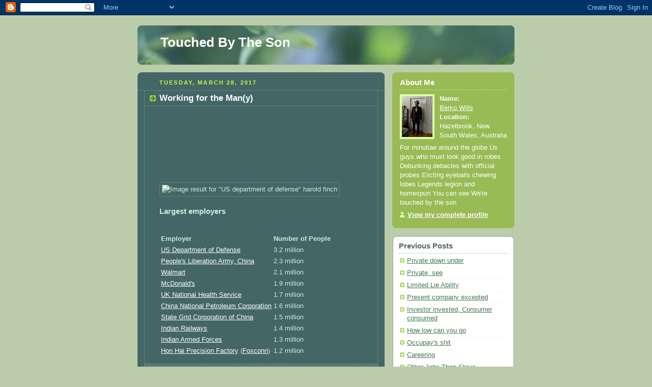

--- FILE ---
content_type: text/html; charset=UTF-8
request_url: https://touchedbytheson.blogspot.com/2017/03/working-for-many.html
body_size: 6563
content:
<!DOCTYPE html PUBLIC "-//W3C//DTD XHTML 1.0 Strict//EN" "http://www.w3.org/TR/xhtml1/DTD/xhtml1-strict.dtd">



<html xmlns="http://www.w3.org/1999/xhtml" xml:lang="en" lang="en" dir="ltr">

<head>
  <title>Touched By The Son: Working for the Man(y)</title>

  <script type="text/javascript">(function() { (function(){function b(g){this.t={};this.tick=function(h,m,f){var n=f!=void 0?f:(new Date).getTime();this.t[h]=[n,m];if(f==void 0)try{window.console.timeStamp("CSI/"+h)}catch(q){}};this.getStartTickTime=function(){return this.t.start[0]};this.tick("start",null,g)}var a;if(window.performance)var e=(a=window.performance.timing)&&a.responseStart;var p=e>0?new b(e):new b;window.jstiming={Timer:b,load:p};if(a){var c=a.navigationStart;c>0&&e>=c&&(window.jstiming.srt=e-c)}if(a){var d=window.jstiming.load;
c>0&&e>=c&&(d.tick("_wtsrt",void 0,c),d.tick("wtsrt_","_wtsrt",e),d.tick("tbsd_","wtsrt_"))}try{a=null,window.chrome&&window.chrome.csi&&(a=Math.floor(window.chrome.csi().pageT),d&&c>0&&(d.tick("_tbnd",void 0,window.chrome.csi().startE),d.tick("tbnd_","_tbnd",c))),a==null&&window.gtbExternal&&(a=window.gtbExternal.pageT()),a==null&&window.external&&(a=window.external.pageT,d&&c>0&&(d.tick("_tbnd",void 0,window.external.startE),d.tick("tbnd_","_tbnd",c))),a&&(window.jstiming.pt=a)}catch(g){}})();window.tickAboveFold=function(b){var a=0;if(b.offsetParent){do a+=b.offsetTop;while(b=b.offsetParent)}b=a;b<=750&&window.jstiming.load.tick("aft")};var k=!1;function l(){k||(k=!0,window.jstiming.load.tick("firstScrollTime"))}window.addEventListener?window.addEventListener("scroll",l,!1):window.attachEvent("onscroll",l);
 })();</script><script type="text/javascript">function a(){var b=window.location.href,c=b.split("?");switch(c.length){case 1:return b+"?m=1";case 2:return c[1].search("(^|&)m=")>=0?null:b+"&m=1";default:return null}}var d=navigator.userAgent;if(d.indexOf("Mobile")!=-1&&d.indexOf("WebKit")!=-1&&d.indexOf("iPad")==-1||d.indexOf("Opera Mini")!=-1||d.indexOf("IEMobile")!=-1){var e=a();e&&window.location.replace(e)};
</script><meta http-equiv="Content-Type" content="text/html; charset=UTF-8" />
<meta name="generator" content="Blogger" />
<link rel="icon" type="image/vnd.microsoft.icon" href="https://www.blogger.com/favicon.ico"/>
<link rel="alternate" type="application/atom+xml" title="Touched By The Son - Atom" href="https://touchedbytheson.blogspot.com/feeds/posts/default" />
<link rel="alternate" type="application/rss+xml" title="Touched By The Son - RSS" href="https://touchedbytheson.blogspot.com/feeds/posts/default?alt=rss" />
<link rel="service.post" type="application/atom+xml" title="Touched By The Son - Atom" href="https://www.blogger.com/feeds/7637370/posts/default" />
<link rel="alternate" type="application/atom+xml" title="Touched By The Son - Atom" href="https://touchedbytheson.blogspot.com/feeds/7520205298742912811/comments/default" />
<link rel="stylesheet" type="text/css" href="https://www.blogger.com/static/v1/v-css/1601750677-blog_controls.css"/>
<link rel="stylesheet" type="text/css" href="https://www.blogger.com/dyn-css/authorization.css?targetBlogID=7637370&zx=d71f2cf4-4e46-460f-bcc7-11f09ff25cae"/>


  <style type="text/css">
/*
-----------------------------------------------
Blogger Template Style
Name:     Rounders 4
Designer: Douglas Bowman
URL:      www.stopdesign.com
Date:     27 Feb 2004
----------------------------------------------- */


body {
  background:#bca;
  margin:0;
  padding:20px 10px;
  text-align:center;
  font:x-small/1.5em "Trebuchet MS",Verdana,Arial,Sans-serif;
  color:#333;
  font-size/* */:/**/small;
  font-size: /**/small;
  }


/* Page Structure
----------------------------------------------- */
/* The images which help create rounded corners depend on the 
   following widths and measurements. If you want to change 
   these measurements, the images will also need to change.
   */
@media all {
  #content {
    width:740px;
    margin:0 auto;
    text-align:left;
    }
  #main {
    width:485px;
    float:left;
    background:#466 url("//www.blogblog.com/rounders4/corners_main_bot.gif") no-repeat left bottom;
    margin:15px 0 0;
    padding:0 0 10px;
    color:#ced;
    font-size:97%;
    line-height:1.5em;
    }
  #main2 {
    float:left;
    width:100%;
    background:url("//www.blogblog.com/rounders4/corners_main_top.gif") no-repeat left top;
    padding:10px 0 0;
    }
  #sidebar {
    width:240px;
    float:right;
    margin:15px 0 0;
    font-size:97%;
    line-height:1.5em;
    }
  }
@media handheld {
  #content {
    width:90%;
    }
  #main {
    width:100%;
    float:none;
    background:#466;
    }
  #main2 {
    float:none;
    background:none;
    }
  #sidebar {
    width:100%;
    float:none;
    }
  }


/* Links
----------------------------------------------- */
a:link {
  color:#475;
  }
a:visited {
  color:#798;
  }
a:hover {
  color:#c63;
  }
a img {
  border-width:0;
  }
#main a:link {
  color:#fff;
  }
#main a:visited {
  color:#ced;
  }
#main a:hover {
  }


/* Blog Header
----------------------------------------------- */
@media all {
  #header {
    background:#476 url("//www.blogblog.com/rounders4/bg_hdr_bot.jpg") no-repeat left bottom;
    margin:0 0 0;
    padding:0 0 8px;
    color:#fff;
    }
  #header div {
    background:url("//www.blogblog.com/rounders4/corners_cap_top.gif") no-repeat left top;
    padding:8px 15px 0;
    }
  }
@media handheld {
  #header {
    background:#476;
    }
  #header div {
    background:none;
    }
  }
#blog-title {
  margin:0;
  padding:10px 30px 5px;
  font-size:200%;
  line-height:1.2em;
  }
#blog-title a {
  text-decoration:none;
  color:#fff;
  }
#description {
  margin:0;
  padding:5px 30px 10px;
  font-size:94%;
  line-height:1.5em;
  }


/* Posts
----------------------------------------------- */
.date-header {
  margin:0 28px 0 43px;
  font-size:85%;
  line-height:2em;
  text-transform:uppercase;
  letter-spacing:.2em;
  color:#cf4;
  }
.post {
  margin:.3em 0 25px;
  padding:0 13px;
  border:1px dotted #6a7;
  border-width:1px 0;
  }
.post-title {
  margin:0;
  font-size:135%;
  line-height:1.5em;
  background:url("//www.blogblog.com/rounders4/icon_arrow.gif") no-repeat 10px .5em;
  display:block;
  border:1px dotted #6a7;
  border-width:0 1px 1px;
  padding:2px 14px 2px 29px;
  color:#fff;
  }
a.title-link, .post-title strong {
  text-decoration:none;
  display:block;
  }
a.title-link:hover {
  background-color:#355;
  color:#000;
  }
.post-body {
  border:1px dotted #6a7;
  border-width:0 1px 1px;
  border-bottom-color:#485;
  padding:10px 14px 1px 29px;
  }
html>body .post-body {
  border-bottom-width:0;
  }
.post p {
  margin:0 0 .75em;
  }
p.post-footer {
  background:#577;
  margin:0;
  padding:2px 14px 2px 29px;
  border:1px dotted #6a7;
  border-width:1px;
  border-bottom:1px solid #577;
  font-size:100%;
  line-height:1.5em;
  color:#acb;
  text-align:right;
  }
html>body p.post-footer {
  border-bottom-color:transparent;
  }
p.post-footer em {
  display:block;
  float:left;
  text-align:left;
  font-style:normal;
  }
a.comment-link {
  /* IE5.0/Win doesn't apply padding to inline elements,
     so we hide these two declarations from it */
  background/* */:/**/url("//www.blogblog.com/rounders4/icon_comment.gif") no-repeat 0 45%;
  padding-left:14px;
  }
html>body a.comment-link {
  /* Respecified, for IE5/Mac's benefit */
  background:url("//www.blogblog.com/rounders4/icon_comment.gif") no-repeat 0 45%;
  padding-left:14px;
  }
.post img {
  margin:0 0 5px 0;
  padding:4px;
  border:1px solid #586;
  }
blockquote {
  margin:.75em 0;
  border:1px dotted #596;
  border-width:1px 0;
  padding:5px 15px;
  }
.post blockquote p {
  margin:.5em 0;
  }


/* Comments
----------------------------------------------- */
#comments {
  margin:-25px 13px 0;
  border:1px dotted #6a7;
  border-width:0 1px 1px;
  padding:20px 0 15px 0;
  }
#comments h4 {
  margin:0 0 10px;
  padding:0 14px 2px 29px;
  border-bottom:1px dotted #6a7;
  font-size:120%;
  line-height:1.4em;
  color:#fff;
  }
#comments-block {
  margin:0 15px 0 9px;
  }
.comment-data {
  background:url("//www.blogblog.com/rounders4/icon_comment.gif") no-repeat 2px .3em;
  margin:.5em 0;
  padding:0 0 0 20px;
  color:#ced;
  }
.comment-poster {
  font-weight:bold;
  }
.comment-body {
  margin:0 0 1.25em;
  padding:0 0 0 20px;
  }
.comment-body p {
  margin:0 0 .5em;
  }
.comment-timestamp {
  margin:0 0 .5em;
  padding:0 0 .75em 20px;
  color:#fff;
  }
.comment-timestamp a:link {
  color:#fff;
  }
.deleted-comment {
  font-style:italic;
  color:#ccc;
  }
.paging-control-container {
  float: right;
  margin: 0px 6px 0px 0px;
  font-size: 80%;
}
.unneeded-paging-control {
  visibility: hidden;
}


/* Profile
----------------------------------------------- */
@media all {
  #profile-container {
    background:#9b5 url("//www.blogblog.com/rounders4/corners_prof_bot.gif") no-repeat left bottom;
    margin:0 0 15px;
    padding:0 0 10px;
    color:#fff;
    }
  #profile-container h2 {
    background:url("//www.blogblog.com/rounders4/corners_prof_top.gif") no-repeat left top;
    padding:10px 15px .2em;
    margin:0;
    border-width:0;
    font-size:115%;
    line-height:1.5em;
    color:#fff;
    }
  }
@media handheld {
  #profile-container {
    background:#9b5;
    }
  #profile-container h2 {
    background:none;
    }
  }
.profile-datablock {
  margin:0 15px .5em;
  border-top:1px dotted #ce9;
  padding-top:8px;
  }
.profile-img {display:inline;}
.profile-img img {
  float:left;
  margin:0 10px 5px 0;
  border:4px solid #dfa;
  }
.profile-data strong {
  display:block;
  }
#profile-container p {
  margin:0 15px .5em;
  }
#profile-container .profile-textblock {
  clear:left;
  }
#profile-container a {
  color:#fff;
  }
.profile-link a {
  background:url("//www.blogblog.com/rounders4/icon_profile.gif") no-repeat 0 .1em;
  padding-left:15px;
  font-weight:bold;
  }
ul.profile-datablock {
  list-style-type:none;
  }


/* Sidebar Boxes
----------------------------------------------- */
@media all {
  .box {
    background:#fff url("//www.blogblog.com/rounders4/corners_side_top.gif") no-repeat left top;
    margin:0 0 15px;
    padding:10px 0 0;
    color:#666;
    }
  .box2 {
    background:url("//www.blogblog.com/rounders4/corners_side_bot.gif") no-repeat left bottom;
    padding:0 0 8px;
    }
  }
@media handheld {
  .box {
    background:#fff;
    }
  .box2 {
    background:none;
    }
  }
.box3 {
  background:url("//www.blogblog.com/rounders4/rails_side.gif") repeat-y;
  padding:0 13px;
  }
.sidebar-title {
  margin:0;
  padding:0 0 .2em;
  border-bottom:1px dotted #9b9;
  font-size:115%;
  line-height:1.5em;
  color:#566;
  }
.box ul {
  margin:.5em 0 1.25em;
  padding:0 0px;
  list-style:none;
  }
.box ul li {
  background:url("//www.blogblog.com/rounders4/icon_arrow_sm.gif") no-repeat 2px .25em;
  margin:0;
  padding:0 0 3px 16px;
  margin-bottom:3px;
  border-bottom:1px dotted #eee;
  line-height:1.4em;
  }
.box p {
  margin:0 0 .6em;
  }


/* Footer
----------------------------------------------- */
#footer {
  clear:both;
  margin:0;
  padding:15px 0 0;
  }
@media all {
  #footer div {
    background:#466 url("//www.blogblog.com/rounders4/corners_cap_top.gif") no-repeat left top;
    padding:8px 0 0;
    color:#fff;
    }
  #footer div div {
    background:url("//www.blogblog.com/rounders4/corners_cap_bot.gif") no-repeat left bottom;
    padding:0 15px 8px;
    }
  }
@media handheld {
  #footer div {
    background:#466;
    }
  #footer div div {
    background:none;
    }
  }
#footer hr {display:none;}
#footer p {margin:0;}
#footer a {color:#fff;} 


/* Feeds
----------------------------------------------- */
#blogfeeds {
  }
#postfeeds {
  padding:0 15px 0;
  }
  </style>


<meta name='google-adsense-platform-account' content='ca-host-pub-1556223355139109'/>
<meta name='google-adsense-platform-domain' content='blogspot.com'/>
<!-- --><style type="text/css">@import url(//www.blogger.com/static/v1/v-css/navbar/3334278262-classic.css);
div.b-mobile {display:none;}
</style>

</head>



<body><script type="text/javascript">
    function setAttributeOnload(object, attribute, val) {
      if(window.addEventListener) {
        window.addEventListener('load',
          function(){ object[attribute] = val; }, false);
      } else {
        window.attachEvent('onload', function(){ object[attribute] = val; });
      }
    }
  </script>
<div id="navbar-iframe-container"></div>
<script type="text/javascript" src="https://apis.google.com/js/platform.js"></script>
<script type="text/javascript">
      gapi.load("gapi.iframes:gapi.iframes.style.bubble", function() {
        if (gapi.iframes && gapi.iframes.getContext) {
          gapi.iframes.getContext().openChild({
              url: 'https://www.blogger.com/navbar/7637370?origin\x3dhttps://touchedbytheson.blogspot.com',
              where: document.getElementById("navbar-iframe-container"),
              id: "navbar-iframe"
          });
        }
      });
    </script>



<!-- Begin #content - Centers all content and provides edges for floated columns -->

<div id="content">



<!-- Blog Header -->

<div id="header"><div>

  <h1 id="blog-title">
    <a href="http://touchedbytheson.blogspot.com/">
	Touched By The Son
	</a>
  </h1>
  <p id="description"></p>

</div></div>





<!-- Begin #main - Contains main-column blog content -->

<div id="main"><div id="main2"><div id="main3">



    
  <h2 class="date-header">Tuesday, March 28, 2017</h2>
  

  

     

  <!-- Begin .post -->

  <div class="post"><a name="7520205298742912811"></a>

     

    
	 
    <h3 class="post-title">
	 Working for the Man(y)
    </h3>
	 
    

    <div class="post-body">

      <p>
      <div style="clear:both;"></div><img alt="Image result for &quot;US department of defense&quot; harold finch" class="irc_mi" height="249" src="https://s-media-cache-ak0.pinimg.com/564x/af/c7/39/afc73935c036e8124841f6a1422d1e2b.jpg" style="margin-top: 131px;" width="350" />
<h3>
Largest employers</h3>
<h3>
</h3>
<br />
<table><tbody>
<tr>
    <th>Employer</th>
    <th>Number of People</th>
  </tr>
<tr>
    <td><a href="https://www.usna.edu/Ethics/_files/documents/SLA%20Marshall%20Armed%20Forces%20Officer.pdf">US Department of Defense</a></td>
    <td>3.2 million</td>
      </tr>
<tr>
    <td><a href="https://sputniknews.com/military/201701021049195323-china-j20-fighter-jet/">People's Liberation Army, China</a></td>
    <td>2.3 million</td>
    </tr>
<tr>
    <td><a href="http://forum.prisonplanet.com/index.php?topic=168432.0">Walmart</a></td>
    <td>2.1 million</td>
      </tr>
<tr>
    <td><a href="https://www.aol.com/article/2011/11/03/mcdonalds-mcribs-deep-dark-secret-animal-cruelty/20098041/">McDonald's</a></td>
    <td>1.9 million</td>
</tr>
<tr>
    <td><a href="https://chief-exec.com/?p=816">UK National Health Service</a></td>
    <td>1.7 million</td>
      </tr>
<tr>
    <td><a href="http://www.bbc.com/news/world-asia-pacific-10708375">China National Petroleum Corporation</a></td>
    <td>1.6 million</td>
</tr>
<tr>
    <td><a href="http://www.smh.com.au/world/belgian-spies-urge-extreme-caution-on-china-citing-australias-ausgrid-decision-20160927-grpwn8.html">State Grid Corporation of China</a></td>
    <td>1.5 million</td>
    
  </tr>
<tr>
    <td><a href="http://www.dtc.umn.edu/~odlyzko/doc/mania07b.pdf">Indian Railways</a></td>
    <td>1.4 million</td>
</tr>
<tr>
    <td><a href="https://www.quora.com/Which-are-the-best-books-to-read-about-the-Indian-army-or-the-Indian-defence-forces-1">Indian Armed Forces</a></td><td>1.3 million</td></tr>
<tr>
<td><a href="https://webshelf2.files.wordpress.com/2016/01/bloomberg-markets-december2015.pdf">Hon Hai Precision Factory</a> (<a href="http://www.afr.com/technology/technology-companies/apple/foxconn-weighs-93-billion-us-factory-with-apple-nikkei-says-20170122-gtwkss">Foxconn</a>)</td><td>1.2 million </td></tr>
</tbody></table>
<div style="clear:both; padding-bottom:0.25em"></div>
    </p>

    </div>

    <p class="post-footer">
      <em>posted by Berko Wills @ <a href="http://touchedbytheson.blogspot.com/2017/03/working-for-many.html" title="permanent link">11:49 pm</a></em> &nbsp;
      
         <a class="comment-link" href="https://www.blogger.com/comment/fullpage/post/7637370/7520205298742912811"location.href=https://www.blogger.com/comment/fullpage/post/7637370/7520205298742912811;><span style="text-transform:lowercase">0 Comments</span></a>
      
  <span class="item-control blog-admin pid-1102942614"><a style="border:none;" href="https://www.blogger.com/post-edit.g?blogID=7637370&postID=7520205298742912811&from=pencil" title="Edit Post"><img class="icon-action" alt="" src="https://resources.blogblog.com/img/icon18_edit_allbkg.gif" height="18" width="18"></a></span>
    </p>

  

  </div>

  <!-- End .post -->

  


  <!-- Begin #comments -->
 

  <div id="comments">

	<a name="comments"></a>

    <h4>0 Comments:</h4>

    <dl id="comments-block">
      
      
    
    </dl>
	
	<p class="comment-timestamp">
    <a class="comment-link" href="https://www.blogger.com/comment/fullpage/post/7637370/7520205298742912811">Post a Comment</a>
    </p>
    <p id="postfeeds">Subscribe to Post Comments [<a target="_blank" href="https://touchedbytheson.blogspot.com/feeds/7520205298742912811/comments/default" type="application/atom+xml">Atom</a>]</p>
    	    
    


	
	<p style="padding-left:20px;">
	<a href="http://touchedbytheson.blogspot.com/">&lt;&lt; Home</a>
    </p>
    </div>



  <!-- End #comments -->





</div></div></div>

<!-- End #main -->









<!-- Begin #sidebar -->

<div id="sidebar">

  

  <!-- Begin #profile-container -->

   <div id="profile-container"><h2 class="sidebar-title">About Me</h2>
<dl class="profile-datablock"><dt class="profile-img"><a href="https://www.blogger.com/profile/03071651884274086458"><img src="//1.bp.blogspot.com/_rC_6xumm5u4/Swa01i_yxlI/AAAAAAAAAFA/c6KhY-oso2M/S220-s80/Around+the+property+012.jpg" width="60" height="80" alt="My Photo"></a></dt>
<dd class="profile-data"><strong>Name:</strong> <a rel="author" href="https://www.blogger.com/profile/03071651884274086458"> Berko Wills </a></dd>
<dd class="profile-data"><strong>Location:</strong>  Hazelbrook, New South Wales, Australia </dd></dl>
<p class="profile-textblock">For minutiae around the globe
Us guys who must look good in robes
Debunking debacles with official probes
Elicting eyeballs chewing lobes
Legends legion and homespun
You can see
We're touched by the son</p>
<p class="profile-link"><a rel="author" href="https://www.blogger.com/profile/03071651884274086458">View my complete profile</a></p></div>

  <!-- End #profile -->



  

  <!-- Begin .box -->

  <div class="box"><div class="box2"><div class="box3">
    
        

    <h2 class="sidebar-title">Previous Posts</h2>
  
  <ul id="recently">
    
        <li><a href="http://touchedbytheson.blogspot.com/2017/03/aus-ten-aces.html">Private down under</a></li>
     
        <li><a href="http://touchedbytheson.blogspot.com/2017/03/private-see.html">Private, see</a></li>
     
        <li><a href="http://touchedbytheson.blogspot.com/2017/03/limited-lie-ability.html">Limited Lie Ability</a></li>
     
        <li><a href="http://touchedbytheson.blogspot.com/2017/03/present-company-excepted.html">Present company excepted</a></li>
     
        <li><a href="http://touchedbytheson.blogspot.com/2017/02/investor-invested-consumer-consumed.html">Investor invested, Consumer consumed</a></li>
     
        <li><a href="http://touchedbytheson.blogspot.com/2017/02/how-low-can-you-go.html">How low can you go</a></li>
     
        <li><a href="http://touchedbytheson.blogspot.com/2017/02/occupays-shit.html">Occupay&#39;s shit</a></li>
     
        <li><a href="http://touchedbytheson.blogspot.com/2017/02/careering.html">Careering</a></li>
     
        <li><a href="http://touchedbytheson.blogspot.com/2017/02/other-jobs-than-steve.html">Other Jobs Than Steve</a></li>
     
        <li><a href="http://touchedbytheson.blogspot.com/2017/02/taking-stock.html">Taking stock</a></li>
     
  </ul>
  
  
  
  
  <p id="powered-by"><a href="//www.blogger.com"><img src="https://lh3.googleusercontent.com/blogger_img_proxy/AEn0k_uFuCssxFwHL_r1HaX4ARlFWq3rhx8P0PNhVwZT8O1LW2oUVV_zarA_tLApfWL47Aun5iVejIXZaIFrmAWeSOsW64d_z8WMgO3IPXm2Wqp0=s0-d" alt="Powered by Blogger"></a></p>
  <p id="blogfeeds">Subscribe to<br />Comments [<a target="_blank" href="https://touchedbytheson.blogspot.com/feeds/posts/default" type="application/atom+xml">Atom</a>]</p>

    

    <!--

    <p>This is a paragraph of text that could go in the sidebar.</p>

    -->

  

  </div></div></div>

  <!-- End .box -->





</div>

<!-- End #sidebar -->









<!-- Begin #footer -->

<div id="footer"><div><div><hr />



  <p><!-- This is an optional footer. If you want text here, place it inside these tags, and remove this comment. -->&nbsp;</p>



</div></div></div>

<!-- End #footer -->









</div>

<!-- End #content -->



</body>

</html>
